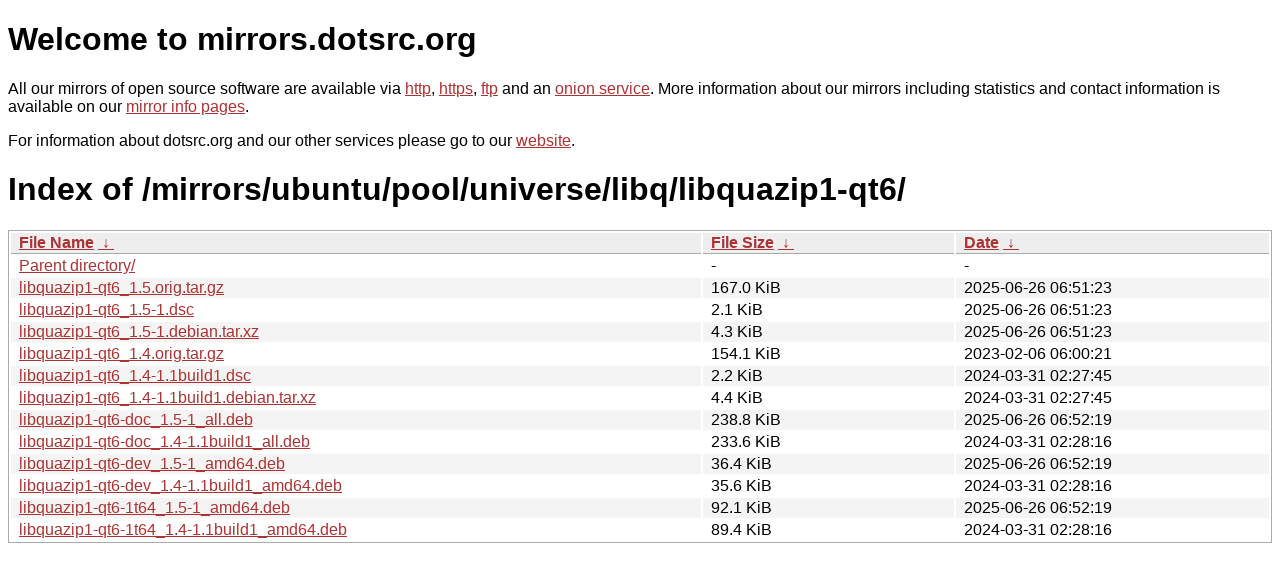

--- FILE ---
content_type: text/html
request_url: http://dk-01.installer.hardenedbsd.org/mirrors/ubuntu/pool/universe/libq/libquazip1-qt6/?C=N&O=D
body_size: 4767
content:
<!DOCTYPE html PUBLIC "-//W3C//DTD XHTML 1.0 Strict//EN" "http://www.w3.org/TR/xhtml1/DTD/xhtml1-strict.dtd">
<html xmlns="http://www.w3.org/1999/xhtml">
<head><meta name="viewport" content="width=device-width"/><meta http-equiv="content-type" content="text/html; charset=utf-8"/><style type="text/css">body,html {background:#fff;font-family:"Bitstream Vera Sans","Lucida Grande","Lucida Sans Unicode",Lucidux,Verdana,Lucida,sans-serif;}tr:nth-child(even) {background:#f4f4f4;}th,td {padding:0.1em 0.5em;}th {text-align:left;font-weight:bold;background:#eee;border-bottom:1px solid #aaa;}#list {border:1px solid #aaa;width:100%;}a {color:#a33;}a:hover {color:#e33;}</style>

<title>mirrors.dotsrc.org</title>
</head><body>
<h1>Welcome to mirrors.dotsrc.org</h1>
<p>
All our mirrors of open source software are available via <a href="http://mirrors.dotsrc.org">http</a>, <a href="https://mirrors.dotsrc.org">https</a>, <a href="ftp://mirrors.dotsrc.org">ftp</a> and an <a href="http://dotsrccccbidkzg7oc7oj4ugxrlfbt64qebyunxbrgqhxiwj3nl6vcad.onion/">onion service</a>.
More information about our mirrors including statistics and contact
information is available on our <a
href="//dotsrc.org/mirrors/">mirror info pages</a>.
</p>

<p>
For information about dotsrc.org and our other services please go to our
<a href="//dotsrc.org">website</a>.
</p>
<h1>Index of
/mirrors/ubuntu/pool/universe/libq/libquazip1-qt6/</h1>
<table id="list"><thead><tr><th style="width:55%"><a href="?C=N&amp;O=A">File Name</a>&nbsp;<a href="?C=N&amp;O=D">&nbsp;&darr;&nbsp;</a></th><th style="width:20%"><a href="?C=S&amp;O=A">File Size</a>&nbsp;<a href="?C=S&amp;O=D">&nbsp;&darr;&nbsp;</a></th><th style="width:25%"><a href="?C=M&amp;O=A">Date</a>&nbsp;<a href="?C=M&amp;O=D">&nbsp;&darr;&nbsp;</a></th></tr></thead>
<tbody><tr><td class="link"><a href="../?C=N&amp;O=D">Parent directory/</a></td><td class="size">-</td><td class="date">-</td></tr>
<tr><td class="link"><a href="libquazip1-qt6_1.5.orig.tar.gz" title="libquazip1-qt6_1.5.orig.tar.gz">libquazip1-qt6_1.5.orig.tar.gz</a></td><td class="size">167.0 KiB</td><td class="date">2025-06-26 06:51:23</td></tr>
<tr><td class="link"><a href="libquazip1-qt6_1.5-1.dsc" title="libquazip1-qt6_1.5-1.dsc">libquazip1-qt6_1.5-1.dsc</a></td><td class="size">2.1 KiB</td><td class="date">2025-06-26 06:51:23</td></tr>
<tr><td class="link"><a href="libquazip1-qt6_1.5-1.debian.tar.xz" title="libquazip1-qt6_1.5-1.debian.tar.xz">libquazip1-qt6_1.5-1.debian.tar.xz</a></td><td class="size">4.3 KiB</td><td class="date">2025-06-26 06:51:23</td></tr>
<tr><td class="link"><a href="libquazip1-qt6_1.4.orig.tar.gz" title="libquazip1-qt6_1.4.orig.tar.gz">libquazip1-qt6_1.4.orig.tar.gz</a></td><td class="size">154.1 KiB</td><td class="date">2023-02-06 06:00:21</td></tr>
<tr><td class="link"><a href="libquazip1-qt6_1.4-1.1build1.dsc" title="libquazip1-qt6_1.4-1.1build1.dsc">libquazip1-qt6_1.4-1.1build1.dsc</a></td><td class="size">2.2 KiB</td><td class="date">2024-03-31 02:27:45</td></tr>
<tr><td class="link"><a href="libquazip1-qt6_1.4-1.1build1.debian.tar.xz" title="libquazip1-qt6_1.4-1.1build1.debian.tar.xz">libquazip1-qt6_1.4-1.1build1.debian.tar.xz</a></td><td class="size">4.4 KiB</td><td class="date">2024-03-31 02:27:45</td></tr>
<tr><td class="link"><a href="libquazip1-qt6-doc_1.5-1_all.deb" title="libquazip1-qt6-doc_1.5-1_all.deb">libquazip1-qt6-doc_1.5-1_all.deb</a></td><td class="size">238.8 KiB</td><td class="date">2025-06-26 06:52:19</td></tr>
<tr><td class="link"><a href="libquazip1-qt6-doc_1.4-1.1build1_all.deb" title="libquazip1-qt6-doc_1.4-1.1build1_all.deb">libquazip1-qt6-doc_1.4-1.1build1_all.deb</a></td><td class="size">233.6 KiB</td><td class="date">2024-03-31 02:28:16</td></tr>
<tr><td class="link"><a href="libquazip1-qt6-dev_1.5-1_amd64.deb" title="libquazip1-qt6-dev_1.5-1_amd64.deb">libquazip1-qt6-dev_1.5-1_amd64.deb</a></td><td class="size">36.4 KiB</td><td class="date">2025-06-26 06:52:19</td></tr>
<tr><td class="link"><a href="libquazip1-qt6-dev_1.4-1.1build1_amd64.deb" title="libquazip1-qt6-dev_1.4-1.1build1_amd64.deb">libquazip1-qt6-dev_1.4-1.1build1_amd64.deb</a></td><td class="size">35.6 KiB</td><td class="date">2024-03-31 02:28:16</td></tr>
<tr><td class="link"><a href="libquazip1-qt6-1t64_1.5-1_amd64.deb" title="libquazip1-qt6-1t64_1.5-1_amd64.deb">libquazip1-qt6-1t64_1.5-1_amd64.deb</a></td><td class="size">92.1 KiB</td><td class="date">2025-06-26 06:52:19</td></tr>
<tr><td class="link"><a href="libquazip1-qt6-1t64_1.4-1.1build1_amd64.deb" title="libquazip1-qt6-1t64_1.4-1.1build1_amd64.deb">libquazip1-qt6-1t64_1.4-1.1build1_amd64.deb</a></td><td class="size">89.4 KiB</td><td class="date">2024-03-31 02:28:16</td></tr>
</tbody></table></body></html>